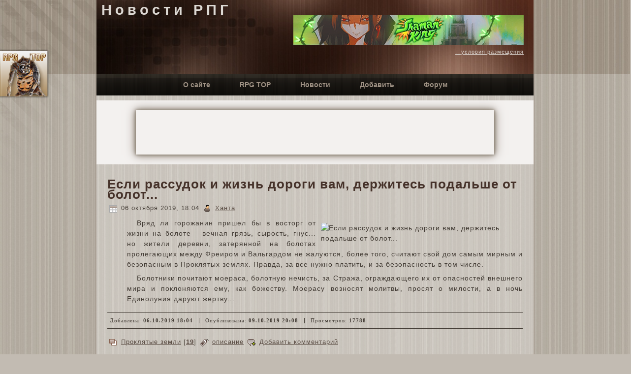

--- FILE ---
content_type: text/html;charset='windows-1251'
request_url: http://news.rpgtop.su/news/5941.html
body_size: 5149
content:
<!DOCTYPE html PUBLIC "-//W3C//DTD XHTML 1.0 Transitional//EN" "http://www.w3.org/TR/xhtml1/DTD/xhtml1-transitional.dtd">
<html xmlns="http://www.w3.org/1999/xhtml" dir="ltr" lang="en-US" xml:lang="en">
<head>
    <base href='//news.rpgtop.su'>
    <meta http-equiv="Content-Type" content="text/html; charset=windows-1251" />
    <meta name="1a1c2bc5fdcf27db5f55f392a65d32df" content="">
    <title>Åñëè ðàññóäîê è æèçíü äîðîãè âàì, äåðæèòåñü ïîäàëüøå îò áîëîò...</title>

    <link rel="shortcut icon" href="favicon.ico" type="image/x-icon" />
    <link rel="stylesheet" href="style.css" type="text/css" media="screen" />
    <!--[if IE 6]><link rel="stylesheet" href="style.ie6.css" type="text/css" media="screen" /><![endif]-->
    <!--[if IE 7]><link rel="stylesheet" href="style.ie7.css" type="text/css" media="screen" /><![endif]-->

    <SCRIPT LANGUAGE="JavaScript" SRC="/edit.js"></SCRIPT>
    <script type="text/javascript" src="script.js"></script>
    <link rel="canonical" href="http://roleplay.ru/news/5941.html" />
</head>
<body>
<link rel="stylesheet" href="http://img.rpgtop.su/scroll/button_scroll_left.css" type="text/css" />
<span class='rpgtop_btn_area' style='top:100px;' onclick="return location.href = 'http://rpgtop.su/16483'"><a href='http://rpgtop.su/16483' target='_blank'><b class='rpgtop_btn_main_link'>Äîáàâèòü ãîëîñ (+1)!</b></a><br />
<a href='http://rpgtop.su/comm/16483.htm' target='_blank'>Îòçûâû ïî ñàéòó</a><br />
<a href='http://news.rpgtop.su/act/list/s_16483.html' target='_blank'>Íîâîñòè ñàéòà</a><br />
<a href='http://rpgtop.su/stats/16483.html' target='_blank'>Ñòàòèñòèêà</a></span><div style='display:none;'><a href='http://top.roleplay.ru/16483'>RPG TOP</a></div>
    <div id="art-page-background-gradient"></div>
    <div id="art-page-background-glare">
        <div id="art-page-background-glare-image"></div>
    </div>
    <div id="art-main">
        <div class="art-sheet">
            <div class="art-sheet-tl"></div>
            <div class="art-sheet-tr"></div>
            <div class="art-sheet-bl"></div>
            <div class="art-sheet-br"></div>
            <div class="art-sheet-tc"></div>
            <div class="art-sheet-bc"></div>
            <div class="art-sheet-cl"></div>
            <div class="art-sheet-cr"></div>
            <div class="art-sheet-cc"></div>
            <div class="art-sheet-body">
                <div class="art-header">
                    <div class="art-header-jpeg"></div>
                    <div class="art-logo">
                        <h1 id="name-text" class="art-logo-name"><a href="/">Íîâîñòè ÐÏÃ</a></h1>
                        <div style='text-align:right'><script type="text/javascript" src="http://bn.rpgtop.su/js/b30087.js"></script></div>
                    </div>
                </div>
                <div class="art-nav">
                	<div class="l"></div>
                	<div class="r"></div>
                	<div class="art-nav-center">
                	<ul class="art-menu">
                		<li>
                			<a href="/content/about.html"><span class="l"></span><span class="r"></span><span class="t">Î ñàéòå</span></a>
                		</li>
                		<li>
                			<a href="http://top.roleplay.ru/16483" target='_blink'><span class="l"></span><span class="r"></span><span class="t">RPG TOP</span></a>
                		</li>		
                		<li>
                			<a href="/act/list.html"><span class="l"></span><span class="r"></span><span class="t">Íîâîñòè</span></a>
                		</li>		
                		<li>
                			<a href="/act/add.html"><span class="l"></span><span class="r"></span><span class="t">Äîáàâèòü</span></a>
                		</li>
                		<li>
                			<a href="http://forum.rpgtop.su/"><span class="l"></span><span class="r"></span><span class="t">Ôîðóì</span></a>
                		</li>
                	</ul>
                	</div>
                </div>
                <div class="art-content-layout">
                    <div class="art-content-layout-row">
                        <div class="art-layout-cell art-content">
  
  <div style='margin-top:10px;margin-bottom:10px;background-color: #f3f1ef;padding: 20px;'>
      <div style='width:728px;height:90px;margin: 0 auto;box-shadow: 0 0 20px #8a7f72, 0 0 10px #8a7f72,0 0 5px #8a7f72;'>
<script async src="//pagead2.googlesyndication.com/pagead/js/adsbygoogle.js"></script>
<!-- 728-90-x3 -->
<ins class="adsbygoogle"
     style="display:inline-block;width:728px;height:90px"
     data-ad-client="ca-pub-1696718739327811"
     data-ad-slot="3952883847"></ins>
<script>
(adsbygoogle = window.adsbygoogle || []).push({});
</script>
</div></div><div class="art-post">
                                <div class="art-post-body">
                            <div class="art-post-inner art-article">
                                            <h2 class="art-postheader">
                                                <a href='/news/5941.html'>Åñëè ðàññóäîê è æèçíü äîðîãè âàì, äåðæèòåñü ïîäàëüøå îò áîëîò...</a>
                                            </h2>
                                            <div class="art-postheadericons art-metadata-icons">
                                                <img class="art-metadata-icon" src="images/postdateicon.png" width="18" height="18" alt="" />
                                                06 îêòÿáðÿ 2019, 18:04
                                                 <img class="art-metadata-icon" src="images/postauthoricon.png" width="18" height="18" alt="" />
                                                <noindex><a href="http://rpgtop.su/users/43083.html" title="Õàíòà">Õàíòà</a></noindex>
                                            </div>

                                            <div class="art-postcontent">
                                                <!-- article-content -->
                                                <img src='http://s7.uploads.ru/6wn5J.jpg' align='right' alt='Åñëè ðàññóäîê è æèçíü äîðîãè âàì, äåðæèòåñü ïîäàëüøå îò áîëîò...'><p>Âðÿä ëè ãîðîæàíèí ïðèøåë áû â âîñòîðã îò æèçíè íà áîëîòå - âå÷íàÿ ãðÿçü, ñûðîñòü, ãíóñ... íî æèòåëè äåðåâíè, çàòåðÿííîé íà áîëîòàõ ïðîëåãàþùèõ ìåæäó Ôðåèðîì è Âàëüãàðäîì íå æàëóþòñÿ, áîëåå òîãî, ñ÷èòàþò ñâîé äîì ñàìûì ìèðíûì è áåçîïàñíûì â Ïðîêëÿòûõ çåìëÿõ. Ïðàâäà, çà âñå íóæíî ïëàòèòü, è çà áåçîïàñíîñòü â òîì ÷èñëå.</p><p>Áîëîòíèêè ïî÷èòàþò ìîåðàñà, áîëîòíóþ íå÷èñòü, çà Ñòðàæà, îãðàæäàþùåãî èõ îò îïàñíîñòåé âíåøíåãî ìèðà è ïîêëîíÿþòñÿ åìó, êàê áîæåñòâó. Ìîåðàñó âîçíîñÿò ìîëèòâû, ïðîñÿò î ìèëîñòè, à â íî÷ü Åäèíîëóíèÿ äàðóþò æåðòâó...</p>    
                                                <!-- /article-content -->
                                                <script type="text/javascript">
<!--
var _acic={dataProvider:10};(function(){var e=document.createElement("script");e.type="text/javascript";e.async=true;e.src="https://www.acint.net/aci.js";var t=document.getElementsByTagName("script")[0];t.parentNode.insertBefore(e,t)})()
//-->
</script>
                                            </div>
                                            <div class="cleared"></div>
                                            <div style='font-family:Verdana;font-size:8pt;border-bottom:1px solid #423B34;border-top:1px solid #423B34;padding:5px;margin:10px 0px 15px 0px;'>
    Äîáàâëåíà: <b>06.10.2019 18:04</b>&nbsp;&nbsp;&nbsp;<span style='border-left:1px solid #423B34;'>&nbsp;</span>&nbsp;&nbsp;Îïóáëèêîâàíà: 
    <b>09.10.2019 20:08</b>&nbsp;&nbsp;&nbsp;<span style='border-left:1px solid #423B34;'>&nbsp;</span>&nbsp;&nbsp;Ïðîñìîòðîâ: <b>17788</b>
    </div>
    <div class="cleared"></div>
                                            <div class="art-postfootericons art-metadata-icons">

                                                <img class="art-metadata-icon" src="images/postcategoryicon.png" width="18" height="18" alt="" />
                                                <noindex><a href="http://cursedlands.ru/" title="Ïðîêëÿòûå çåìëè" class="blog_usernames_blog">Ïðîêëÿòûå çåìëè</a></noindex> [<a href='/act/list/s_25185.html'><b>19</b></a>]
                                                 <img class="art-metadata-icon" src="images/posttagicon.png" width="18" height="18" alt="" />
                                                <a href='/act/list/t_îïèñàíèå.html'>îïèñàíèå</a> <img class="art-metadata-icon" src="images/postcommentsicon.png" width="18" height="18" alt="" />
                                                <a href="javascript:op_commform()" title="Äîáàâèòü êîììåíòàðèé" class="comment_add">Äîáàâèòü êîììåíòàðèé</a>
                                            </div>
                            </div>
                            
                            		<div class="cleared"></div>
                                </div>
                            </div>
<div style='text-align:right;margin:0px 20px 15px 15px;'><script type="text/javascript" src="/share42/share42.js"></script>
<script type="text/javascript">share42('http://news.rpgtop.su/share42/')</script>
</div>

<div class="art-post" style='display:none' id='commform'>
                                <div class="art-post-body">
                            <div class="art-post-inner art-article">
                                            <h2 class="art-postheader">
                                                <a name='addc'>Äîáàâèòü êîììåíòàðèé</a>
                                            </h2>
                                            <div class="art-postcontent">
                                                <!-- article-content -->

<script type="text/javascript" language="javascript">
function op_commform() {
  var text=document.getElementById("commform").style.display="";
  }
</script>
  
  <table width='720' class='noborder'>
  <form action='/cgi-bin/index.cgi' method='POST' enctype="multipart/form-data" id="editform" name="editform">
  <input type='hidden' name='a' value='addcomm'>
  <input type='hidden' name='id' value='5941'>
  <input type='hidden' name='c' value=''>
  <tr><td valign='top' style='font-weight:normal'><b>Âàøå èìÿ</b>:</td>
  <td><input type='text' name='user' class='inp' style='padding:3px;height:24px;' size='55' value=''></td></tr>
  <tr><td valign='top' style='font-weight:normal'><b>Òåêñò</b>:</td><td>
  <textarea name='text' style='width:502px;height:250px;font-size:9pt;padding:5px;' id='text'></textarea><br><br></td></tr>
  <tr class='hdhd'><td valign='top' style='font-weight:normal'><b>URL</b>:</td>
  <td><input type='text' name='url' style='padding:5px;height:30px;' size='67' value=''></td></tr>
  <tr><td></td><td>
    <span class="art-button-wrapper active"><span class="l"></span><span class="r"></span><input value="Äîáàâèòü" class="art-button" type="submit"></span>  
  </td></tr>
  </form>
  </table>
                                                
                                                <!-- /article-content -->
                                            </div>
                                            <div class="cleared"></div>
                            </div>
                            
                            		<div class="cleared"></div>
                                </div>
                            </div>

<div class="art-post">
                                <div class="art-post-body">
                            <div class="art-post-inner art-article">
                                            <h2 class="art-postheader">
                                                Ïîõîæèå íîâîñòè
                                            </h2>
                                            
                                            <div class="art-postcontent">
                                                <!-- article-content -->
                                                <table style='margin-top:15px;width:100%'><tr><td><div style='padding:5px;float:right;width:200px;text-align:center;background-color:#AEA498'>14 ìàÿ 2015, 10:52</div><div style='padding:5px;margin:0px 212px 0px 0px;background-color:#AEA498'><a href='/news/3560.html'>Òåïåðü âû ìîæåòå çàðåãèñòðèðîâàòü ñâîþ ëîêàöèþ</a></div></td></tr>
<tr><td><div style='padding:5px;float:right;width:200px;text-align:center;background-color:#AEA498'>07 àïðåëÿ 2014, 14:13</div><div style='padding:5px;margin:0px 212px 0px 0px;background-color:#AEA498'><a href='/news/2572.html'>Ìîíñòðû Ìèñòåðèè</a></div></td></tr>
<tr><td><div style='padding:5px;float:right;width:200px;text-align:center;background-color:#AEA498'>07 àïðåëÿ 2014, 14:12</div><div style='padding:5px;margin:0px 212px 0px 0px;background-color:#AEA498'><a href='/news/2571.html'>Ìàðñý – òðàäèöèîííûé ïðàçäíèê âñòðå÷è âåñíû</a></div></td></tr>
<tr><td><div style='padding:5px;float:right;width:200px;text-align:center;background-color:#AEA498'>01 àïðåëÿ 2014, 23:16</div><div style='padding:5px;margin:0px 212px 0px 0px;background-color:#AEA498'><a href='/news/2543.html'>Íîâîñòè ôîðóìà çà 01.04</a></div></td></tr>
<tr><td><div style='padding:5px;float:right;width:200px;text-align:center;background-color:#AEA498'>07 äåêàáðÿ 2013, 01:08</div><div style='padding:5px;margin:0px 212px 0px 0px;background-color:#AEA498'><a href='/news/2300.html'>Ýêñêóðñèÿ ïî äâîðöó</a></div></td></tr>
</table>    
                                                <!-- /article-content -->
                                            </div>
                                            <div class="cleared"></div>
                            </div>
                            		<div class="cleared"></div>
                                </div>
                          </div>
</div>
                    </div>
                </div>
                            <div class="cleared"></div>                 <div class="art-footer">
                    <div class="art-footer-t"></div>
                    <div class="art-footer-b"></div>
                    <div class="art-footer-body">
                        <div class="art-footer-text">
                            <div style='width:370px;float:left;'><a href="http://top.roleplay.ru/16483" title="Ðåéòèíã Ðîëåâûõ Ðåñóðñîâ - RPG TOP" target="top_">
<img src="http://img.rpgtop.su/88x31x11x1.gif" alt="Ðåéòèíã Ðîëåâûõ Ðåñóðñîâ - RPG TOP" border="0" width="88" height="31"></a><!--Rating.ru counter-->
<script language="javascript"><!--
d=document;var a='';a+=';r='+escape(d.referrer);js=10;//--></script>
<script language="javascript1.1"><!--
a+=';j='+navigator.javaEnabled();js=11;//--></script>
<script language="javascript1.2"><!--
s=screen;a+=';s='+s.width+'*'+s.height;
a+=';d='+(s.colorDepth?s.colorDepth:s.pixelDepth);js=12;//--></script>
<script language="javascript1.3"><!--
js=13;//--></script><script language="javascript" type="text/javascript"><!--
d.write('<a href="http://top.mail.ru/jump?from=2146905" target="_top">'+
'<img src="http://d2.cc.b0.a2.top.mail.ru/counter?id=2146905;t=211;js='+js+
a+';rand='+Math.random()+'" alt="Ðåéòèíã.ru" border="0" '+
'height="31" width="88"></a>');if(11<js)d.write('<'+'!-- ');//--></script>
<noscript><a target="_top" href="http://top.mail.ru/jump?from=2146905">
<img src="http://d2.cc.b0.a2.top.mail.ru/counter?js=na;id=2146905;t=211" 
height="31" width="88" border="0" alt="Ðåéòèíã.ru"></a></noscript>
<script language="javascript" type="text/javascript"><!--
if(11<js)d.write('--'+'>');//--></script>
<!--// Rating.ru counter-->
<!-- HotLog -->
<script type="text/javascript" language="javascript">
hotlog_js="1.0"; hotlog_r=""+Math.random()+"&s=2202096&im=303&r="+
escape(document.referrer)+"&pg="+escape(window.location.href);
</script>
<script type="text/javascript" language="javascript1.1">
hotlog_js="1.1"; hotlog_r+="&j="+(navigator.javaEnabled()?"Y":"N");
</script>
<script type="text/javascript" language="javascript1.2">
hotlog_js="1.2"; hotlog_r+="&wh="+screen.width+"x"+screen.height+"&px="+
(((navigator.appName.substring(0,3)=="Mic"))?screen.colorDepth:screen.pixelDepth);
</script>
<script type="text/javascript" language="javascript1.3">
hotlog_js="1.3";
</script>
<script type="text/javascript" language="javascript">
hotlog_r+="&js="+hotlog_js;
document.write('<a href="http://click.hotlog.ru/?2202096" target="_blank"><img '+
'src="http://hit40.hotlog.ru/cgi-bin/hotlog/count?'+
hotlog_r+'" border="0" width="88" height="31" title="HotLog: ïîêàçàíî êîëè÷åñòâî ïîñåòèòåëåé çà ñåãîäíÿ, çà â÷åðà è âñåãî" alt="HotLog"></a>');
</script>
<noscript>
<a href="http://click.hotlog.ru/?2202096" target="_blank"><img
src="http://hit40.hotlog.ru/cgi-bin/hotlog/count?s=2202096&im=303" border="0"
width="88" height="31" title="HotLog: ïîêàçàíî êîëè÷åñòâî ïîñåòèòåëåé çà ñåãîäíÿ, çà â÷åðà è âñåãî" alt="HotLog"></a>
</noscript>
<!-- /HotLog -->
<!--Openstat-->
<span id="openstat2226889"></span>
<script type="text/javascript">
var openstat = { counter: 2226889, image: 5083, color: "387ebc", next: openstat, track_links: "all" };
(function(d, t, p) {
var j = d.createElement(t); j.async = true; j.type = "text/javascript";
j.src = ("https:" == p ? "https:" : "http:") + "//openstat.net/cnt.js";
var s = d.getElementsByTagName(t)[0]; s.parentNode.insertBefore(j, s);
})(document, "script", document.location.protocol);
</script>
<!--/Openstat-->
<!-- Yandex.Metrika counter -->
<script type="text/javascript">
(function (d, w, c) {
    (w[c] = w[c] || []).push(function() {
        try {
            w.yaCounter20634094 = new Ya.Metrika({id:20634094,
                    clickmap:true,
                    trackLinks:true,
                    accurateTrackBounce:true});
        } catch(e) { }
    });

    var n = d.getElementsByTagName("script")[0],
        s = d.createElement("script"),
        f = function () { n.parentNode.insertBefore(s, n); };
    s.type = "text/javascript";
    s.async = true;
    s.src = (d.location.protocol == "https:" ? "https:" : "http:") + "//mc.yandex.ru/metrika/watch.js";

    if (w.opera == "[object Opera]") {
        d.addEventListener("DOMContentLoaded", f, false);
    } else { f(); }
})(document, window, "yandex_metrika_callbacks");
</script>
<noscript><div><img src="//mc.yandex.ru/watch/20634094" style="position:absolute; left:-9999px;" alt="" /></div></noscript>
<!-- /Yandex.Metrika counter -->
</div><p><a href="/content/about.html">Î ñàéòå</a> | <a href="/content/rules.html">Ïðàâèëà ïóáëèêàöèè</a> | <a href="/content/contacts.html">Êîíòàêòû</a>
                                <br />
                                Copyright &#169; 2011 RPG TOP.</p>
                        </div>
                		<div class="cleared"></div>
                    </div>
                </div>
        		<div class="cleared"></div>
            </div>
        </div>
        <div class="cleared"></div>
        <p class="art-page-footer"></p>
    </div>
<script>
var hUrl=window.location.hash.toString();
if (document.getElementById("commform") && hUrl=="#addc") {
document.getElementById("commform").style.display=''}
</script>
</body>
</html>



--- FILE ---
content_type: text/html
request_url: http://bn.rpgtop.su/js/b30087.js
body_size: 368
content:
<!--

document.write("<table width='468' border='0' cellpadding='0' cellspacing='0'><tr><td style='padding:0px;'><a  target='_blank' href='//bn.rpgtop.su/cgi-bin/bnc.cgi?id=1517&r="+escape(document.URL)+"' title='Shaman King: reverse'><img src='//img.rpgtop.su/banners/jlwuhyeg/sb/26987.jpg' alt='Shaman King: reverse' width='468' height='60' border='0'></a></td></tr><tr><td style='padding:0px;'><p style='font-size:11px;font-family:Arial;text-align:right;padding:0px;'><a target='_blank' href='http://rpgtop.su/banners.shtml'>...условия размещения</a></p></td></tr></table>");
-->
  

--- FILE ---
content_type: text/html; charset=utf-8
request_url: https://www.google.com/recaptcha/api2/aframe
body_size: 268
content:
<!DOCTYPE HTML><html><head><meta http-equiv="content-type" content="text/html; charset=UTF-8"></head><body><script nonce="KSLQ9GgUTu38hNaxSBG3Ug">/** Anti-fraud and anti-abuse applications only. See google.com/recaptcha */ try{var clients={'sodar':'https://pagead2.googlesyndication.com/pagead/sodar?'};window.addEventListener("message",function(a){try{if(a.source===window.parent){var b=JSON.parse(a.data);var c=clients[b['id']];if(c){var d=document.createElement('img');d.src=c+b['params']+'&rc='+(localStorage.getItem("rc::a")?sessionStorage.getItem("rc::b"):"");window.document.body.appendChild(d);sessionStorage.setItem("rc::e",parseInt(sessionStorage.getItem("rc::e")||0)+1);localStorage.setItem("rc::h",'1769622830068');}}}catch(b){}});window.parent.postMessage("_grecaptcha_ready", "*");}catch(b){}</script></body></html>